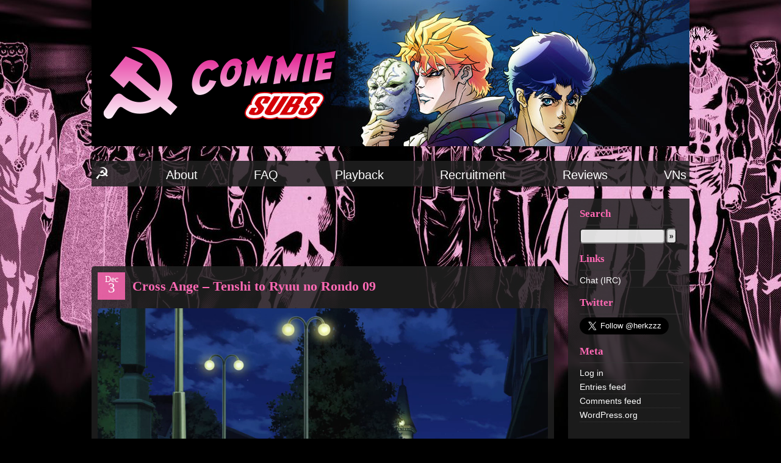

--- FILE ---
content_type: text/html; charset=UTF-8
request_url: https://commiesubs.com/cross-ange-tenshi-to-ryuu-no-rondo-09/
body_size: 9582
content:
<!DOCTYPE html PUBLIC "-//W3C//DTD XHTML 1.0 Strict//EN" "http://www.w3.org/TR/xhtml1/DTD/xhtml1-strict.dtd">

<html xmlns="http://www.w3.org/1999/xhtml" lang="en-US">

<head>
<meta name="referrer" content="no-referrer">
<meta http-equiv="Content-Type" content="text/html; charset=UTF-8" />
<link rel="shortcut icon" href="https://commiesubs.com/favicon.ico" />



<title>Cross Ange &#8211; Tenshi to Ryuu no Rondo 09 &laquo;  Commie Subs || Americanized crap for xenophobes</title>

<link rel="stylesheet" type="text/css" href="https://fonts.googleapis.com/css?family=Ubuntu:regular,b,i,bi&subset=latin-ext">

<link rel="stylesheet" type="text/css" href="https://commiesubs.com/wp-content/themes/jojo2/style.css" media="screen" title="style (screen)" />

<link rel="alternate" type="application/rss+xml" title="Commie Subs || Americanized crap for xenophobes RSS Feed" href="https://commiesubs.com/feed/" />

<link rel="alternate" type="application/atom+xml" title="Commie Subs || Americanized crap for xenophobes Atom Feed" href="https://commiesubs.com/feed/atom/" />

<link rel="pingback" href="https://commiesubs.com/xmlrpc.php" />


<script language="javascript" type="text/javascript">
<!--
function ToClipboard(txt) {
	prompt("Please enter the following text in an IRC client which supports DCC", txt);
}
-->
</script>

<meta name='robots' content='max-image-preview:large' />
<link rel="alternate" type="application/rss+xml" title="Commie Subs || Americanized crap for xenophobes &raquo; Cross Ange &#8211; Tenshi to Ryuu no Rondo 09 Comments Feed" href="https://commiesubs.com/cross-ange-tenshi-to-ryuu-no-rondo-09/feed/" />
<link rel="alternate" title="oEmbed (JSON)" type="application/json+oembed" href="https://commiesubs.com/wp-json/oembed/1.0/embed?url=https%3A%2F%2Fcommiesubs.com%2Fcross-ange-tenshi-to-ryuu-no-rondo-09%2F" />
<link rel="alternate" title="oEmbed (XML)" type="text/xml+oembed" href="https://commiesubs.com/wp-json/oembed/1.0/embed?url=https%3A%2F%2Fcommiesubs.com%2Fcross-ange-tenshi-to-ryuu-no-rondo-09%2F&#038;format=xml" />
<style id='wp-img-auto-sizes-contain-inline-css' type='text/css'>
img:is([sizes=auto i],[sizes^="auto," i]){contain-intrinsic-size:3000px 1500px}
/*# sourceURL=wp-img-auto-sizes-contain-inline-css */
</style>
<style id='wp-emoji-styles-inline-css' type='text/css'>

	img.wp-smiley, img.emoji {
		display: inline !important;
		border: none !important;
		box-shadow: none !important;
		height: 1em !important;
		width: 1em !important;
		margin: 0 0.07em !important;
		vertical-align: -0.1em !important;
		background: none !important;
		padding: 0 !important;
	}
/*# sourceURL=wp-emoji-styles-inline-css */
</style>
<style id='wp-block-library-inline-css' type='text/css'>
:root{--wp-block-synced-color:#7a00df;--wp-block-synced-color--rgb:122,0,223;--wp-bound-block-color:var(--wp-block-synced-color);--wp-editor-canvas-background:#ddd;--wp-admin-theme-color:#007cba;--wp-admin-theme-color--rgb:0,124,186;--wp-admin-theme-color-darker-10:#006ba1;--wp-admin-theme-color-darker-10--rgb:0,107,160.5;--wp-admin-theme-color-darker-20:#005a87;--wp-admin-theme-color-darker-20--rgb:0,90,135;--wp-admin-border-width-focus:2px}@media (min-resolution:192dpi){:root{--wp-admin-border-width-focus:1.5px}}.wp-element-button{cursor:pointer}:root .has-very-light-gray-background-color{background-color:#eee}:root .has-very-dark-gray-background-color{background-color:#313131}:root .has-very-light-gray-color{color:#eee}:root .has-very-dark-gray-color{color:#313131}:root .has-vivid-green-cyan-to-vivid-cyan-blue-gradient-background{background:linear-gradient(135deg,#00d084,#0693e3)}:root .has-purple-crush-gradient-background{background:linear-gradient(135deg,#34e2e4,#4721fb 50%,#ab1dfe)}:root .has-hazy-dawn-gradient-background{background:linear-gradient(135deg,#faaca8,#dad0ec)}:root .has-subdued-olive-gradient-background{background:linear-gradient(135deg,#fafae1,#67a671)}:root .has-atomic-cream-gradient-background{background:linear-gradient(135deg,#fdd79a,#004a59)}:root .has-nightshade-gradient-background{background:linear-gradient(135deg,#330968,#31cdcf)}:root .has-midnight-gradient-background{background:linear-gradient(135deg,#020381,#2874fc)}:root{--wp--preset--font-size--normal:16px;--wp--preset--font-size--huge:42px}.has-regular-font-size{font-size:1em}.has-larger-font-size{font-size:2.625em}.has-normal-font-size{font-size:var(--wp--preset--font-size--normal)}.has-huge-font-size{font-size:var(--wp--preset--font-size--huge)}.has-text-align-center{text-align:center}.has-text-align-left{text-align:left}.has-text-align-right{text-align:right}.has-fit-text{white-space:nowrap!important}#end-resizable-editor-section{display:none}.aligncenter{clear:both}.items-justified-left{justify-content:flex-start}.items-justified-center{justify-content:center}.items-justified-right{justify-content:flex-end}.items-justified-space-between{justify-content:space-between}.screen-reader-text{border:0;clip-path:inset(50%);height:1px;margin:-1px;overflow:hidden;padding:0;position:absolute;width:1px;word-wrap:normal!important}.screen-reader-text:focus{background-color:#ddd;clip-path:none;color:#444;display:block;font-size:1em;height:auto;left:5px;line-height:normal;padding:15px 23px 14px;text-decoration:none;top:5px;width:auto;z-index:100000}html :where(.has-border-color){border-style:solid}html :where([style*=border-top-color]){border-top-style:solid}html :where([style*=border-right-color]){border-right-style:solid}html :where([style*=border-bottom-color]){border-bottom-style:solid}html :where([style*=border-left-color]){border-left-style:solid}html :where([style*=border-width]){border-style:solid}html :where([style*=border-top-width]){border-top-style:solid}html :where([style*=border-right-width]){border-right-style:solid}html :where([style*=border-bottom-width]){border-bottom-style:solid}html :where([style*=border-left-width]){border-left-style:solid}html :where(img[class*=wp-image-]){height:auto;max-width:100%}:where(figure){margin:0 0 1em}html :where(.is-position-sticky){--wp-admin--admin-bar--position-offset:var(--wp-admin--admin-bar--height,0px)}@media screen and (max-width:600px){html :where(.is-position-sticky){--wp-admin--admin-bar--position-offset:0px}}

/*# sourceURL=wp-block-library-inline-css */
</style><style id='global-styles-inline-css' type='text/css'>
:root{--wp--preset--aspect-ratio--square: 1;--wp--preset--aspect-ratio--4-3: 4/3;--wp--preset--aspect-ratio--3-4: 3/4;--wp--preset--aspect-ratio--3-2: 3/2;--wp--preset--aspect-ratio--2-3: 2/3;--wp--preset--aspect-ratio--16-9: 16/9;--wp--preset--aspect-ratio--9-16: 9/16;--wp--preset--color--black: #000000;--wp--preset--color--cyan-bluish-gray: #abb8c3;--wp--preset--color--white: #ffffff;--wp--preset--color--pale-pink: #f78da7;--wp--preset--color--vivid-red: #cf2e2e;--wp--preset--color--luminous-vivid-orange: #ff6900;--wp--preset--color--luminous-vivid-amber: #fcb900;--wp--preset--color--light-green-cyan: #7bdcb5;--wp--preset--color--vivid-green-cyan: #00d084;--wp--preset--color--pale-cyan-blue: #8ed1fc;--wp--preset--color--vivid-cyan-blue: #0693e3;--wp--preset--color--vivid-purple: #9b51e0;--wp--preset--gradient--vivid-cyan-blue-to-vivid-purple: linear-gradient(135deg,rgb(6,147,227) 0%,rgb(155,81,224) 100%);--wp--preset--gradient--light-green-cyan-to-vivid-green-cyan: linear-gradient(135deg,rgb(122,220,180) 0%,rgb(0,208,130) 100%);--wp--preset--gradient--luminous-vivid-amber-to-luminous-vivid-orange: linear-gradient(135deg,rgb(252,185,0) 0%,rgb(255,105,0) 100%);--wp--preset--gradient--luminous-vivid-orange-to-vivid-red: linear-gradient(135deg,rgb(255,105,0) 0%,rgb(207,46,46) 100%);--wp--preset--gradient--very-light-gray-to-cyan-bluish-gray: linear-gradient(135deg,rgb(238,238,238) 0%,rgb(169,184,195) 100%);--wp--preset--gradient--cool-to-warm-spectrum: linear-gradient(135deg,rgb(74,234,220) 0%,rgb(151,120,209) 20%,rgb(207,42,186) 40%,rgb(238,44,130) 60%,rgb(251,105,98) 80%,rgb(254,248,76) 100%);--wp--preset--gradient--blush-light-purple: linear-gradient(135deg,rgb(255,206,236) 0%,rgb(152,150,240) 100%);--wp--preset--gradient--blush-bordeaux: linear-gradient(135deg,rgb(254,205,165) 0%,rgb(254,45,45) 50%,rgb(107,0,62) 100%);--wp--preset--gradient--luminous-dusk: linear-gradient(135deg,rgb(255,203,112) 0%,rgb(199,81,192) 50%,rgb(65,88,208) 100%);--wp--preset--gradient--pale-ocean: linear-gradient(135deg,rgb(255,245,203) 0%,rgb(182,227,212) 50%,rgb(51,167,181) 100%);--wp--preset--gradient--electric-grass: linear-gradient(135deg,rgb(202,248,128) 0%,rgb(113,206,126) 100%);--wp--preset--gradient--midnight: linear-gradient(135deg,rgb(2,3,129) 0%,rgb(40,116,252) 100%);--wp--preset--font-size--small: 13px;--wp--preset--font-size--medium: 20px;--wp--preset--font-size--large: 36px;--wp--preset--font-size--x-large: 42px;--wp--preset--spacing--20: 0.44rem;--wp--preset--spacing--30: 0.67rem;--wp--preset--spacing--40: 1rem;--wp--preset--spacing--50: 1.5rem;--wp--preset--spacing--60: 2.25rem;--wp--preset--spacing--70: 3.38rem;--wp--preset--spacing--80: 5.06rem;--wp--preset--shadow--natural: 6px 6px 9px rgba(0, 0, 0, 0.2);--wp--preset--shadow--deep: 12px 12px 50px rgba(0, 0, 0, 0.4);--wp--preset--shadow--sharp: 6px 6px 0px rgba(0, 0, 0, 0.2);--wp--preset--shadow--outlined: 6px 6px 0px -3px rgb(255, 255, 255), 6px 6px rgb(0, 0, 0);--wp--preset--shadow--crisp: 6px 6px 0px rgb(0, 0, 0);}:where(.is-layout-flex){gap: 0.5em;}:where(.is-layout-grid){gap: 0.5em;}body .is-layout-flex{display: flex;}.is-layout-flex{flex-wrap: wrap;align-items: center;}.is-layout-flex > :is(*, div){margin: 0;}body .is-layout-grid{display: grid;}.is-layout-grid > :is(*, div){margin: 0;}:where(.wp-block-columns.is-layout-flex){gap: 2em;}:where(.wp-block-columns.is-layout-grid){gap: 2em;}:where(.wp-block-post-template.is-layout-flex){gap: 1.25em;}:where(.wp-block-post-template.is-layout-grid){gap: 1.25em;}.has-black-color{color: var(--wp--preset--color--black) !important;}.has-cyan-bluish-gray-color{color: var(--wp--preset--color--cyan-bluish-gray) !important;}.has-white-color{color: var(--wp--preset--color--white) !important;}.has-pale-pink-color{color: var(--wp--preset--color--pale-pink) !important;}.has-vivid-red-color{color: var(--wp--preset--color--vivid-red) !important;}.has-luminous-vivid-orange-color{color: var(--wp--preset--color--luminous-vivid-orange) !important;}.has-luminous-vivid-amber-color{color: var(--wp--preset--color--luminous-vivid-amber) !important;}.has-light-green-cyan-color{color: var(--wp--preset--color--light-green-cyan) !important;}.has-vivid-green-cyan-color{color: var(--wp--preset--color--vivid-green-cyan) !important;}.has-pale-cyan-blue-color{color: var(--wp--preset--color--pale-cyan-blue) !important;}.has-vivid-cyan-blue-color{color: var(--wp--preset--color--vivid-cyan-blue) !important;}.has-vivid-purple-color{color: var(--wp--preset--color--vivid-purple) !important;}.has-black-background-color{background-color: var(--wp--preset--color--black) !important;}.has-cyan-bluish-gray-background-color{background-color: var(--wp--preset--color--cyan-bluish-gray) !important;}.has-white-background-color{background-color: var(--wp--preset--color--white) !important;}.has-pale-pink-background-color{background-color: var(--wp--preset--color--pale-pink) !important;}.has-vivid-red-background-color{background-color: var(--wp--preset--color--vivid-red) !important;}.has-luminous-vivid-orange-background-color{background-color: var(--wp--preset--color--luminous-vivid-orange) !important;}.has-luminous-vivid-amber-background-color{background-color: var(--wp--preset--color--luminous-vivid-amber) !important;}.has-light-green-cyan-background-color{background-color: var(--wp--preset--color--light-green-cyan) !important;}.has-vivid-green-cyan-background-color{background-color: var(--wp--preset--color--vivid-green-cyan) !important;}.has-pale-cyan-blue-background-color{background-color: var(--wp--preset--color--pale-cyan-blue) !important;}.has-vivid-cyan-blue-background-color{background-color: var(--wp--preset--color--vivid-cyan-blue) !important;}.has-vivid-purple-background-color{background-color: var(--wp--preset--color--vivid-purple) !important;}.has-black-border-color{border-color: var(--wp--preset--color--black) !important;}.has-cyan-bluish-gray-border-color{border-color: var(--wp--preset--color--cyan-bluish-gray) !important;}.has-white-border-color{border-color: var(--wp--preset--color--white) !important;}.has-pale-pink-border-color{border-color: var(--wp--preset--color--pale-pink) !important;}.has-vivid-red-border-color{border-color: var(--wp--preset--color--vivid-red) !important;}.has-luminous-vivid-orange-border-color{border-color: var(--wp--preset--color--luminous-vivid-orange) !important;}.has-luminous-vivid-amber-border-color{border-color: var(--wp--preset--color--luminous-vivid-amber) !important;}.has-light-green-cyan-border-color{border-color: var(--wp--preset--color--light-green-cyan) !important;}.has-vivid-green-cyan-border-color{border-color: var(--wp--preset--color--vivid-green-cyan) !important;}.has-pale-cyan-blue-border-color{border-color: var(--wp--preset--color--pale-cyan-blue) !important;}.has-vivid-cyan-blue-border-color{border-color: var(--wp--preset--color--vivid-cyan-blue) !important;}.has-vivid-purple-border-color{border-color: var(--wp--preset--color--vivid-purple) !important;}.has-vivid-cyan-blue-to-vivid-purple-gradient-background{background: var(--wp--preset--gradient--vivid-cyan-blue-to-vivid-purple) !important;}.has-light-green-cyan-to-vivid-green-cyan-gradient-background{background: var(--wp--preset--gradient--light-green-cyan-to-vivid-green-cyan) !important;}.has-luminous-vivid-amber-to-luminous-vivid-orange-gradient-background{background: var(--wp--preset--gradient--luminous-vivid-amber-to-luminous-vivid-orange) !important;}.has-luminous-vivid-orange-to-vivid-red-gradient-background{background: var(--wp--preset--gradient--luminous-vivid-orange-to-vivid-red) !important;}.has-very-light-gray-to-cyan-bluish-gray-gradient-background{background: var(--wp--preset--gradient--very-light-gray-to-cyan-bluish-gray) !important;}.has-cool-to-warm-spectrum-gradient-background{background: var(--wp--preset--gradient--cool-to-warm-spectrum) !important;}.has-blush-light-purple-gradient-background{background: var(--wp--preset--gradient--blush-light-purple) !important;}.has-blush-bordeaux-gradient-background{background: var(--wp--preset--gradient--blush-bordeaux) !important;}.has-luminous-dusk-gradient-background{background: var(--wp--preset--gradient--luminous-dusk) !important;}.has-pale-ocean-gradient-background{background: var(--wp--preset--gradient--pale-ocean) !important;}.has-electric-grass-gradient-background{background: var(--wp--preset--gradient--electric-grass) !important;}.has-midnight-gradient-background{background: var(--wp--preset--gradient--midnight) !important;}.has-small-font-size{font-size: var(--wp--preset--font-size--small) !important;}.has-medium-font-size{font-size: var(--wp--preset--font-size--medium) !important;}.has-large-font-size{font-size: var(--wp--preset--font-size--large) !important;}.has-x-large-font-size{font-size: var(--wp--preset--font-size--x-large) !important;}
/*# sourceURL=global-styles-inline-css */
</style>

<style id='classic-theme-styles-inline-css' type='text/css'>
/*! This file is auto-generated */
.wp-block-button__link{color:#fff;background-color:#32373c;border-radius:9999px;box-shadow:none;text-decoration:none;padding:calc(.667em + 2px) calc(1.333em + 2px);font-size:1.125em}.wp-block-file__button{background:#32373c;color:#fff;text-decoration:none}
/*# sourceURL=/wp-includes/css/classic-themes.min.css */
</style>
<link rel='stylesheet' id='wpa-css-css' href='https://commiesubs.com/wp-content/plugins/honeypot/includes/css/wpa.css?ver=2.3.04' type='text/css' media='all' />
<script type="text/javascript" src="https://commiesubs.com/wp-includes/js/jquery/jquery.min.js?ver=3.7.1" id="jquery-core-js"></script>
<script type="text/javascript" src="https://commiesubs.com/wp-includes/js/jquery/jquery-migrate.min.js?ver=3.4.1" id="jquery-migrate-js"></script>
<link rel="https://api.w.org/" href="https://commiesubs.com/wp-json/" /><link rel="alternate" title="JSON" type="application/json" href="https://commiesubs.com/wp-json/wp/v2/posts/17260" /><link rel="EditURI" type="application/rsd+xml" title="RSD" href="https://commiesubs.com/xmlrpc.php?rsd" />
<meta name="generator" content="WordPress 6.9" />
<link rel="canonical" href="https://commiesubs.com/cross-ange-tenshi-to-ryuu-no-rondo-09/" />
<link rel='shortlink' href='https://commiesubs.com/?p=17260' />



</head>



<body bgcolor="#343434">
<div class="wrap">

<!--<h1><a href="https://commiesubs.com/">Commie Subs || Americanized crap for xenophobes</a><br /><span>We take fansubbing (very) seriously</span></h1>-->
<a href="https://commiesubs.com"><img src="/wp-content/themes/jojo2/images/banner.png" border='0' id="headerimage"></a>

<br />


<div id="nav">
  <ul>

	<li><a href="https://commiesubs.com/">Home</a></li>
	<!--<li><a href="http://fillmeupjoey.commiesubs.com">Reviews</a></li>-->
	<!--<li><a href="http://commiesubs.com/796/recruiting-2/">&raquo;Recruitment&laquo;</a></li>-->
	<li class="page_item page-item-2 page_item_has_children"><a href="https://commiesubs.com/about/">About</a></li>
<li class="page_item page-item-2875"><a href="https://commiesubs.com/faq/">FAQ</a></li>
<li class="page_item page-item-2035"><a href="https://commiesubs.com/playback/">Playback</a></li>
<li class="page_item page-item-4627"><a href="https://commiesubs.com/recruitment/">Recruitment</a></li>
<li class="page_item page-item-9035"><a href="https://commiesubs.com/reviews/">Reviews</a></li>
<li class="page_item page-item-8367"><a href="https://commiesubs.com/mahoyo/">VNs</a></li>

  </ul>
  <span />
</div>

<style type="text/css">#tweet { overflow: hidden; background: #272727; color: #b7b7b7; padding: 16px 8px; margin: 0 0 8px; } #tweet a:hover { color: #af3f8f; background: inherit; } #tweet a { color: #3f8faf; text-decoration: none; ) </style>
<div id="right">
<!--<form action="https://www.paypal.com/cgi-bin/webscr" method="post" style="none">
<input type="hidden" name="cmd" value="_donations">
<input type="hidden" name="business" value="CFCGLSU9YB52G">
<input type="hidden" name="lc" value="US">
<input type="hidden" name="item_name" value="Commie Subs">
<input type="hidden" name="currency_code" value="USD">
<input type="hidden" name="bn" value="PP-DonationsBF:btn_donateCC_LG.gif:NonHosted">
<input type="image" src="http://commiesubs.com/Donate4.jpg" border="0" name="submit" alt="PayPal - The safer, easier way to pay online!">
<img alt="" border="0" src="https://www.paypal.com/en_US/i/scr/pixel.gif" width="1" height="1">
</form>-->
<h2>Search</h2>
<form role="search" method="get" id="searchform" action="https://commiesubs.com/">
<div><input style="width:130px" type="text" value="" name="s" id="s" /><input type="submit" id="searchsubmit" value="»" />
</div></form>

<h2>Links</h2>
	<ul class='xoxo blogroll'>
<li><a href="irc://irc.rizon.net/#commie-subs" title="irc://irc.rizon.net/#commie-subs" target="_blank">Chat (IRC)</a></li>

	</ul>

<h2>Twitter</h2>			<div class="textwidget"><p><a class="twitter-follow-button" style="margin: auto;" href="https://twitter.com/herkzzz?ref_src=twsrc%5Etfw" data-size="large" data-show-count="false">Follow @TwitterDev</a><script async src="https://platform.twitter.com/widgets.js" charset="utf-8"></script></p>
</div>
		<h2>Meta</h2>
		<ul>
						<li><a href="https://commiesubs.com/wp-login.php">Log in</a></li>
			<li><a href="https://commiesubs.com/feed/">Entries feed</a></li>
			<li><a href="https://commiesubs.com/comments/feed/">Comments feed</a></li>

			<li><a href="https://wordpress.org/">WordPress.org</a></li>
		</ul>

		<br />

</div>



<div id="main">
<div align="center">
<script type="text/javascript"><!--
google_ad_client = "ca-pub-0925947551669899";
/* newads */
google_ad_slot = "4961674262";
google_ad_width = 728;
google_ad_height = 90;
//-->
</script>
<script type="text/javascript" src="https://pagead2.googlesyndication.com/pagead/show_ads.js">
</script></div><br />
<script type="text/javascript">
jQuery('#nav ul li:first-child a').text('☭').css('font-size','1.7em');
</script>
	<div class="post-17260 post type-post status-publish format-standard hentry category-cross-ange category-post" id="post-17260"><div class="date">Dec<span>3</span></div><h2>Cross Ange &#8211; Tenshi to Ryuu no Rondo 09</h2><p><video loop="loop" onmouseover="this.play()" onmouseout="this.pause()" src="https://commiesubs.com/wp-content/uploads/2014/12/wpid-Commie-Cross-Ange-Tenshi-to-Ryuu-no-Rondo-09-98ED9932.mkv.webm" title="" style="width: 100%; border-radius: 5px;" /></p>
<p><a href="https://nyaa.si/view/630417">Torrent</a></p>
<p>skiddiks: Yoooo that preview tho. My dick has never been harder</p>
<p>DISCLAIMER: I made that webm before watching the preview. Show undropped.</p><cite>Posted by Servrhe under <a href="https://commiesubs.com/category/old-shows/cross-ange/" rel="category tag">Cross Ange - Tenshi to Ryuu no Rondo</a>, <a href="https://commiesubs.com/category/post/" rel="category tag">Releases</a> | <a href="https://commiesubs.com/cross-ange-tenshi-to-ryuu-no-rondo-09/" rel="bookmark" title="Permanent Link to Cross Ange &#8211; Tenshi to Ryuu no Rondo 09">Permalink</a></cite></div>	<!-- You can start editing here. -->	<h3 id="comments">14 Responses to &#8220;Cross Ange &#8211; Tenshi to Ryuu no Rondo 09&#8221;</h3>	<div class="navigation">		<div></div>		<div></div>	</div>	<ol class="commentlist">			<li class="comment even thread-even depth-1 parent" id="comment-347706">
				<div id="div-comment-347706" class="comment-body">
				<div class="comment-author vcard">
			<img alt='' src='https://secure.gravatar.com/avatar/d7d4296d6222dbdb8f7f5608fb7e9577584060a31ed23027e82616fd08bb612a?s=32&#038;d=mm&#038;r=x' srcset='https://secure.gravatar.com/avatar/d7d4296d6222dbdb8f7f5608fb7e9577584060a31ed23027e82616fd08bb612a?s=64&#038;d=mm&#038;r=x 2x' class='avatar avatar-32 photo' height='32' width='32' decoding='async'/>			<cite class="fn">keemeef~</cite> <span class="says">says:</span>		</div>
		
		<div class="comment-meta commentmetadata">
			<a href="https://commiesubs.com/cross-ange-tenshi-to-ryuu-no-rondo-09/#comment-347706">December 3, 2014 at 2:33 pm</a>		</div>

		<p>If only skiddiks was the one getting whipped, will that save my chinese cartoons?</p>

		
				</div>
				<ul class="children">
		<li class="comment byuser comment-author-skiddiks odd alt depth-2" id="comment-347871">
				<div id="div-comment-347871" class="comment-body">
				<div class="comment-author vcard">
			<img alt='' src='https://secure.gravatar.com/avatar/f866a355f0e7a84ac939073510f977f7294549b70a9d0d16cee38b3695a289db?s=32&#038;d=mm&#038;r=x' srcset='https://secure.gravatar.com/avatar/f866a355f0e7a84ac939073510f977f7294549b70a9d0d16cee38b3695a289db?s=64&#038;d=mm&#038;r=x 2x' class='avatar avatar-32 photo' height='32' width='32' decoding='async'/>			<cite class="fn">skiddiks</cite> <span class="says">says:</span>		</div>
		
		<div class="comment-meta commentmetadata">
			<a href="https://commiesubs.com/cross-ange-tenshi-to-ryuu-no-rondo-09/#comment-347871">December 3, 2014 at 5:49 pm</a>		</div>

		<p>I&#8217;m not the reason anything is delayed, so no</p>

		
				</div>
				</li><!-- #comment-## -->
</ul><!-- .children -->
</li><!-- #comment-## -->
		<li class="comment even thread-odd thread-alt depth-1 parent" id="comment-347723">
				<div id="div-comment-347723" class="comment-body">
				<div class="comment-author vcard">
			<img alt='' src='https://secure.gravatar.com/avatar/4e4d39db1e12b4d84d6731b6243e79b9e81a48d298f4a07822dfcd94e59d103b?s=32&#038;d=mm&#038;r=x' srcset='https://secure.gravatar.com/avatar/4e4d39db1e12b4d84d6731b6243e79b9e81a48d298f4a07822dfcd94e59d103b?s=64&#038;d=mm&#038;r=x 2x' class='avatar avatar-32 photo' height='32' width='32' decoding='async'/>			<cite class="fn">Kamui</cite> <span class="says">says:</span>		</div>
		
		<div class="comment-meta commentmetadata">
			<a href="https://commiesubs.com/cross-ange-tenshi-to-ryuu-no-rondo-09/#comment-347723">December 3, 2014 at 2:54 pm</a>		</div>

		<p>Where is the nudity photos? Everyweek I&#8217;m waiting to see one and know that the new ep is out. Even though I don&#8217;t watch this series :P</p>

		
				</div>
				<ul class="children">
		<li class="comment byuser comment-author-skiddiks odd alt depth-2" id="comment-347812">
				<div id="div-comment-347812" class="comment-body">
				<div class="comment-author vcard">
			<img alt='' src='https://secure.gravatar.com/avatar/f866a355f0e7a84ac939073510f977f7294549b70a9d0d16cee38b3695a289db?s=32&#038;d=mm&#038;r=x' srcset='https://secure.gravatar.com/avatar/f866a355f0e7a84ac939073510f977f7294549b70a9d0d16cee38b3695a289db?s=64&#038;d=mm&#038;r=x 2x' class='avatar avatar-32 photo' height='32' width='32' loading='lazy' decoding='async'/>			<cite class="fn">skiddiks</cite> <span class="says">says:</span>		</div>
		
		<div class="comment-meta commentmetadata">
			<a href="https://commiesubs.com/cross-ange-tenshi-to-ryuu-no-rondo-09/#comment-347812">December 3, 2014 at 5:02 pm</a>		</div>

		<p>There wasn&#8217;t any this episode. Had to fish for one this week.</p>

		
				</div>
				</li><!-- #comment-## -->
</ul><!-- .children -->
</li><!-- #comment-## -->
		<li class="comment even thread-even depth-1" id="comment-347730">
				<div id="div-comment-347730" class="comment-body">
				<div class="comment-author vcard">
			<img alt='' src='https://secure.gravatar.com/avatar/062e664f94573d0b691d47101017ef5f03d15e84fae02c076562d44de6362868?s=32&#038;d=mm&#038;r=x' srcset='https://secure.gravatar.com/avatar/062e664f94573d0b691d47101017ef5f03d15e84fae02c076562d44de6362868?s=64&#038;d=mm&#038;r=x 2x' class='avatar avatar-32 photo' height='32' width='32' loading='lazy' decoding='async'/>			<cite class="fn">DmonHiro</cite> <span class="says">says:</span>		</div>
		
		<div class="comment-meta commentmetadata">
			<a href="https://commiesubs.com/cross-ange-tenshi-to-ryuu-no-rondo-09/#comment-347730">December 3, 2014 at 3:02 pm</a>		</div>

		<p>I laughed at the preview.<br />
Somehow, whipping someone from a wheelchair looks funny as hell.</p>

		
				</div>
				</li><!-- #comment-## -->
		<li class="comment odd alt thread-odd thread-alt depth-1 parent" id="comment-347892">
				<div id="div-comment-347892" class="comment-body">
				<div class="comment-author vcard">
			<img alt='' src='https://secure.gravatar.com/avatar/3e89ae04efd967d6ea977808c3113d835c2e411fa6a5401bdae7f5aa5d1e18e1?s=32&#038;d=mm&#038;r=x' srcset='https://secure.gravatar.com/avatar/3e89ae04efd967d6ea977808c3113d835c2e411fa6a5401bdae7f5aa5d1e18e1?s=64&#038;d=mm&#038;r=x 2x' class='avatar avatar-32 photo' height='32' width='32' loading='lazy' decoding='async'/>			<cite class="fn">Tooru</cite> <span class="says">says:</span>		</div>
		
		<div class="comment-meta commentmetadata">
			<a href="https://commiesubs.com/cross-ange-tenshi-to-ryuu-no-rondo-09/#comment-347892">December 3, 2014 at 6:07 pm</a>		</div>

		<p>#jdp is out, again?</p>

		
				</div>
				<ul class="children">
		<li class="comment byuser comment-author-johnny_dickpants even depth-2" id="comment-347895">
				<div id="div-comment-347895" class="comment-body">
				<div class="comment-author vcard">
			<img alt='' src='https://secure.gravatar.com/avatar/f80b3e255514e8bc90da782d60a025f0b41b9a7292675dc67e01a19cf4c4d38a?s=32&#038;d=mm&#038;r=x' srcset='https://secure.gravatar.com/avatar/f80b3e255514e8bc90da782d60a025f0b41b9a7292675dc67e01a19cf4c4d38a?s=64&#038;d=mm&#038;r=x 2x' class='avatar avatar-32 photo' height='32' width='32' loading='lazy' decoding='async'/>			<cite class="fn">johnny_dickpants</cite> <span class="says">says:</span>		</div>
		
		<div class="comment-meta commentmetadata">
			<a href="https://commiesubs.com/cross-ange-tenshi-to-ryuu-no-rondo-09/#comment-347895">December 3, 2014 at 6:10 pm</a>		</div>

		<p>what why me</p>

		
				</div>
				</li><!-- #comment-## -->
</ul><!-- .children -->
</li><!-- #comment-## -->
		<li class="comment odd alt thread-even depth-1 parent" id="comment-348028">
				<div id="div-comment-348028" class="comment-body">
				<div class="comment-author vcard">
			<img alt='' src='https://secure.gravatar.com/avatar/c790db44baf427c5b45fb8ccbc809561655a751ab7ae974a07c64f0ff1d4709d?s=32&#038;d=mm&#038;r=x' srcset='https://secure.gravatar.com/avatar/c790db44baf427c5b45fb8ccbc809561655a751ab7ae974a07c64f0ff1d4709d?s=64&#038;d=mm&#038;r=x 2x' class='avatar avatar-32 photo' height='32' width='32' loading='lazy' decoding='async'/>			<cite class="fn">kalaacom</cite> <span class="says">says:</span>		</div>
		
		<div class="comment-meta commentmetadata">
			<a href="https://commiesubs.com/cross-ange-tenshi-to-ryuu-no-rondo-09/#comment-348028">December 3, 2014 at 8:22 pm</a>		</div>

		<p>Do you guys have any plan to sub Lupin the IIIrd Jigen Daisuke no Bohyou BD movie ?</p>

		
				</div>
				<ul class="children">
		<li class="comment byuser comment-author-skiddiks even depth-2 parent" id="comment-348086">
				<div id="div-comment-348086" class="comment-body">
				<div class="comment-author vcard">
			<img alt='' src='https://secure.gravatar.com/avatar/f866a355f0e7a84ac939073510f977f7294549b70a9d0d16cee38b3695a289db?s=32&#038;d=mm&#038;r=x' srcset='https://secure.gravatar.com/avatar/f866a355f0e7a84ac939073510f977f7294549b70a9d0d16cee38b3695a289db?s=64&#038;d=mm&#038;r=x 2x' class='avatar avatar-32 photo' height='32' width='32' loading='lazy' decoding='async'/>			<cite class="fn">skiddiks</cite> <span class="says">says:</span>		</div>
		
		<div class="comment-meta commentmetadata">
			<a href="https://commiesubs.com/cross-ange-tenshi-to-ryuu-no-rondo-09/#comment-348086">December 3, 2014 at 9:13 pm</a>		</div>

		<p>UW-FFF is doing it</p>

		
				</div>
				<ul class="children">
		<li class="comment byuser comment-author-johnny_dickpants odd alt depth-3" id="comment-348237">
				<div id="div-comment-348237" class="comment-body">
				<div class="comment-author vcard">
			<img alt='' src='https://secure.gravatar.com/avatar/f80b3e255514e8bc90da782d60a025f0b41b9a7292675dc67e01a19cf4c4d38a?s=32&#038;d=mm&#038;r=x' srcset='https://secure.gravatar.com/avatar/f80b3e255514e8bc90da782d60a025f0b41b9a7292675dc67e01a19cf4c4d38a?s=64&#038;d=mm&#038;r=x 2x' class='avatar avatar-32 photo' height='32' width='32' loading='lazy' decoding='async'/>			<cite class="fn">johnny_dickpants</cite> <span class="says">says:</span>		</div>
		
		<div class="comment-meta commentmetadata">
			<a href="https://commiesubs.com/cross-ange-tenshi-to-ryuu-no-rondo-09/#comment-348237">December 4, 2014 at 1:42 am</a>		</div>

		<p>gross</p>

		
				</div>
				</li><!-- #comment-## -->
</ul><!-- .children -->
</li><!-- #comment-## -->
</ul><!-- .children -->
</li><!-- #comment-## -->
		<li class="comment even thread-odd thread-alt depth-1 parent" id="comment-348376">
				<div id="div-comment-348376" class="comment-body">
				<div class="comment-author vcard">
			<img alt='' src='https://secure.gravatar.com/avatar/678ad37d07bf9c320cb6b0427799e0bcd6cd217da4014303b4c477915d89ee2b?s=32&#038;d=mm&#038;r=x' srcset='https://secure.gravatar.com/avatar/678ad37d07bf9c320cb6b0427799e0bcd6cd217da4014303b4c477915d89ee2b?s=64&#038;d=mm&#038;r=x 2x' class='avatar avatar-32 photo' height='32' width='32' loading='lazy' decoding='async'/>			<cite class="fn">Name</cite> <span class="says">says:</span>		</div>
		
		<div class="comment-meta commentmetadata">
			<a href="https://commiesubs.com/cross-ange-tenshi-to-ryuu-no-rondo-09/#comment-348376">December 4, 2014 at 6:26 am</a>		</div>

		<p>I started watching this and bitch totally deserved it in ep 1.<br />
Does it get better or worse ?</p>

		
				</div>
				<ul class="children">
		<li class="comment byuser comment-author-skiddiks odd alt depth-2" id="comment-348386">
				<div id="div-comment-348386" class="comment-body">
				<div class="comment-author vcard">
			<img alt='' src='https://secure.gravatar.com/avatar/f866a355f0e7a84ac939073510f977f7294549b70a9d0d16cee38b3695a289db?s=32&#038;d=mm&#038;r=x' srcset='https://secure.gravatar.com/avatar/f866a355f0e7a84ac939073510f977f7294549b70a9d0d16cee38b3695a289db?s=64&#038;d=mm&#038;r=x 2x' class='avatar avatar-32 photo' height='32' width='32' loading='lazy' decoding='async'/>			<cite class="fn">skiddiks</cite> <span class="says">says:</span>		</div>
		
		<div class="comment-meta commentmetadata">
			<a href="https://commiesubs.com/cross-ange-tenshi-to-ryuu-no-rondo-09/#comment-348386">December 4, 2014 at 6:47 am</a>		</div>

		<p>the plot is shit. the PLOT is great</p>

		
				</div>
				</li><!-- #comment-## -->
</ul><!-- .children -->
</li><!-- #comment-## -->
		<li class="comment even thread-even depth-1" id="comment-348569">
				<div id="div-comment-348569" class="comment-body">
				<div class="comment-author vcard">
			<img alt='' src='https://secure.gravatar.com/avatar/a828f0504146f14c8577afe54e6369450728c49a2245b09f713861f3fb62b45b?s=32&#038;d=mm&#038;r=x' srcset='https://secure.gravatar.com/avatar/a828f0504146f14c8577afe54e6369450728c49a2245b09f713861f3fb62b45b?s=64&#038;d=mm&#038;r=x 2x' class='avatar avatar-32 photo' height='32' width='32' loading='lazy' decoding='async'/>			<cite class="fn">AMg</cite> <span class="says">says:</span>		</div>
		
		<div class="comment-meta commentmetadata">
			<a href="https://commiesubs.com/cross-ange-tenshi-to-ryuu-no-rondo-09/#comment-348569">December 4, 2014 at 10:25 am</a>		</div>

		<p>&#8220;And that&#8217;s how the cookies crumbles.&#8221;</p>

		
				</div>
				</li><!-- #comment-## -->
		<li class="comment odd alt thread-odd thread-alt depth-1" id="comment-357651">
				<div id="div-comment-357651" class="comment-body">
				<div class="comment-author vcard">
			<img alt='' src='https://secure.gravatar.com/avatar/30bd220db258e94d7cb3cfda9a384b3edaf2ff0f3b6eec2e733c4ba38544993d?s=32&#038;d=mm&#038;r=x' srcset='https://secure.gravatar.com/avatar/30bd220db258e94d7cb3cfda9a384b3edaf2ff0f3b6eec2e733c4ba38544993d?s=64&#038;d=mm&#038;r=x 2x' class='avatar avatar-32 photo' height='32' width='32' loading='lazy' decoding='async'/>			<cite class="fn">name</cite> <span class="says">says:</span>		</div>
		
		<div class="comment-meta commentmetadata">
			<a href="https://commiesubs.com/cross-ange-tenshi-to-ryuu-no-rondo-09/#comment-357651">December 14, 2014 at 3:54 pm</a>		</div>

		<p><span style="color:green"><span class="greentext">&gt;clip<br />
</span></span><br />
It&#8217;s a fucking magazine</p>

		
				</div>
				</li><!-- #comment-## -->
	</ol>	<div class="navigation">		<div></div>		<div></div>	</div> 	<div align="center"><script type="text/javascript"><!--
google_ad_client = "ca-pub-0925947551669899";
/* box */
google_ad_slot = "5361039737";
google_ad_width = 336;
google_ad_height = 280;
//-->
</script>
<script type="text/javascript" src="https://pagead2.googlesyndication.com/pagead/show_ads.js">
</script></div><br />

<!-- end tags -->
<div class="clearer">&nbsp;</div>

</div>

</div>






<script type="speculationrules">
{"prefetch":[{"source":"document","where":{"and":[{"href_matches":"/*"},{"not":{"href_matches":["/wp-*.php","/wp-admin/*","/wp-content/uploads/*","/wp-content/*","/wp-content/plugins/*","/wp-content/themes/jojo2/*","/*\\?(.+)"]}},{"not":{"selector_matches":"a[rel~=\"nofollow\"]"}},{"not":{"selector_matches":".no-prefetch, .no-prefetch a"}}]},"eagerness":"conservative"}]}
</script>
			<script type="text/javascript">function showhide_toggle(e,t,r,g){var a=jQuery("#"+e+"-link-"+t),s=jQuery("a",a),i=jQuery("#"+e+"-content-"+t),l=jQuery("#"+e+"-toggle-"+t);a.toggleClass("sh-show sh-hide"),i.toggleClass("sh-show sh-hide").toggle(),"true"===s.attr("aria-expanded")?s.attr("aria-expanded","false"):s.attr("aria-expanded","true"),l.text()===r?(l.text(g),a.trigger("sh-link:more")):(l.text(r),a.trigger("sh-link:less")),a.trigger("sh-link:toggle")}</script>
	<script type="text/javascript" src="https://commiesubs.com/wp-includes/js/comment-reply.min.js?ver=6.9" id="comment-reply-js" async="async" data-wp-strategy="async" fetchpriority="low"></script>
<script type="text/javascript" src="https://commiesubs.com/wp-content/plugins/honeypot/includes/js/wpa.js?ver=2.3.04" id="wpascript-js"></script>
<script type="text/javascript" id="wpascript-js-after">
/* <![CDATA[ */
wpa_field_info = {"wpa_field_name":"qgirjw2330","wpa_field_value":631365,"wpa_add_test":"no"}
//# sourceURL=wpascript-js-after
/* ]]> */
</script>
<script type="text/javascript" src="https://commiesubs.com/wp-content/plugins/page-links-to/dist/new-tab.js?ver=3.3.7" id="page-links-to-js"></script>
<script id="wp-emoji-settings" type="application/json">
{"baseUrl":"https://s.w.org/images/core/emoji/17.0.2/72x72/","ext":".png","svgUrl":"https://s.w.org/images/core/emoji/17.0.2/svg/","svgExt":".svg","source":{"concatemoji":"https://commiesubs.com/wp-includes/js/wp-emoji-release.min.js?ver=6.9"}}
</script>
<script type="module">
/* <![CDATA[ */
/*! This file is auto-generated */
const a=JSON.parse(document.getElementById("wp-emoji-settings").textContent),o=(window._wpemojiSettings=a,"wpEmojiSettingsSupports"),s=["flag","emoji"];function i(e){try{var t={supportTests:e,timestamp:(new Date).valueOf()};sessionStorage.setItem(o,JSON.stringify(t))}catch(e){}}function c(e,t,n){e.clearRect(0,0,e.canvas.width,e.canvas.height),e.fillText(t,0,0);t=new Uint32Array(e.getImageData(0,0,e.canvas.width,e.canvas.height).data);e.clearRect(0,0,e.canvas.width,e.canvas.height),e.fillText(n,0,0);const a=new Uint32Array(e.getImageData(0,0,e.canvas.width,e.canvas.height).data);return t.every((e,t)=>e===a[t])}function p(e,t){e.clearRect(0,0,e.canvas.width,e.canvas.height),e.fillText(t,0,0);var n=e.getImageData(16,16,1,1);for(let e=0;e<n.data.length;e++)if(0!==n.data[e])return!1;return!0}function u(e,t,n,a){switch(t){case"flag":return n(e,"\ud83c\udff3\ufe0f\u200d\u26a7\ufe0f","\ud83c\udff3\ufe0f\u200b\u26a7\ufe0f")?!1:!n(e,"\ud83c\udde8\ud83c\uddf6","\ud83c\udde8\u200b\ud83c\uddf6")&&!n(e,"\ud83c\udff4\udb40\udc67\udb40\udc62\udb40\udc65\udb40\udc6e\udb40\udc67\udb40\udc7f","\ud83c\udff4\u200b\udb40\udc67\u200b\udb40\udc62\u200b\udb40\udc65\u200b\udb40\udc6e\u200b\udb40\udc67\u200b\udb40\udc7f");case"emoji":return!a(e,"\ud83e\u1fac8")}return!1}function f(e,t,n,a){let r;const o=(r="undefined"!=typeof WorkerGlobalScope&&self instanceof WorkerGlobalScope?new OffscreenCanvas(300,150):document.createElement("canvas")).getContext("2d",{willReadFrequently:!0}),s=(o.textBaseline="top",o.font="600 32px Arial",{});return e.forEach(e=>{s[e]=t(o,e,n,a)}),s}function r(e){var t=document.createElement("script");t.src=e,t.defer=!0,document.head.appendChild(t)}a.supports={everything:!0,everythingExceptFlag:!0},new Promise(t=>{let n=function(){try{var e=JSON.parse(sessionStorage.getItem(o));if("object"==typeof e&&"number"==typeof e.timestamp&&(new Date).valueOf()<e.timestamp+604800&&"object"==typeof e.supportTests)return e.supportTests}catch(e){}return null}();if(!n){if("undefined"!=typeof Worker&&"undefined"!=typeof OffscreenCanvas&&"undefined"!=typeof URL&&URL.createObjectURL&&"undefined"!=typeof Blob)try{var e="postMessage("+f.toString()+"("+[JSON.stringify(s),u.toString(),c.toString(),p.toString()].join(",")+"));",a=new Blob([e],{type:"text/javascript"});const r=new Worker(URL.createObjectURL(a),{name:"wpTestEmojiSupports"});return void(r.onmessage=e=>{i(n=e.data),r.terminate(),t(n)})}catch(e){}i(n=f(s,u,c,p))}t(n)}).then(e=>{for(const n in e)a.supports[n]=e[n],a.supports.everything=a.supports.everything&&a.supports[n],"flag"!==n&&(a.supports.everythingExceptFlag=a.supports.everythingExceptFlag&&a.supports[n]);var t;a.supports.everythingExceptFlag=a.supports.everythingExceptFlag&&!a.supports.flag,a.supports.everything||((t=a.source||{}).concatemoji?r(t.concatemoji):t.wpemoji&&t.twemoji&&(r(t.twemoji),r(t.wpemoji)))});
//# sourceURL=https://commiesubs.com/wp-includes/js/wp-emoji-loader.min.js
/* ]]> */
</script>

<script defer src="https://static.cloudflareinsights.com/beacon.min.js/vcd15cbe7772f49c399c6a5babf22c1241717689176015" integrity="sha512-ZpsOmlRQV6y907TI0dKBHq9Md29nnaEIPlkf84rnaERnq6zvWvPUqr2ft8M1aS28oN72PdrCzSjY4U6VaAw1EQ==" data-cf-beacon='{"version":"2024.11.0","token":"bc3ce42f08d44ed0bd9c1ff81d409a05","r":1,"server_timing":{"name":{"cfCacheStatus":true,"cfEdge":true,"cfExtPri":true,"cfL4":true,"cfOrigin":true,"cfSpeedBrain":true},"location_startswith":null}}' crossorigin="anonymous"></script>
</body>

</html>


--- FILE ---
content_type: text/html; charset=utf-8
request_url: https://www.google.com/recaptcha/api2/aframe
body_size: 264
content:
<!DOCTYPE HTML><html><head><meta http-equiv="content-type" content="text/html; charset=UTF-8"></head><body><script nonce="s1rc_8IFkhOolCg4yATiug">/** Anti-fraud and anti-abuse applications only. See google.com/recaptcha */ try{var clients={'sodar':'https://pagead2.googlesyndication.com/pagead/sodar?'};window.addEventListener("message",function(a){try{if(a.source===window.parent){var b=JSON.parse(a.data);var c=clients[b['id']];if(c){var d=document.createElement('img');d.src=c+b['params']+'&rc='+(localStorage.getItem("rc::a")?sessionStorage.getItem("rc::b"):"");window.document.body.appendChild(d);sessionStorage.setItem("rc::e",parseInt(sessionStorage.getItem("rc::e")||0)+1);localStorage.setItem("rc::h",'1770051483717');}}}catch(b){}});window.parent.postMessage("_grecaptcha_ready", "*");}catch(b){}</script></body></html>